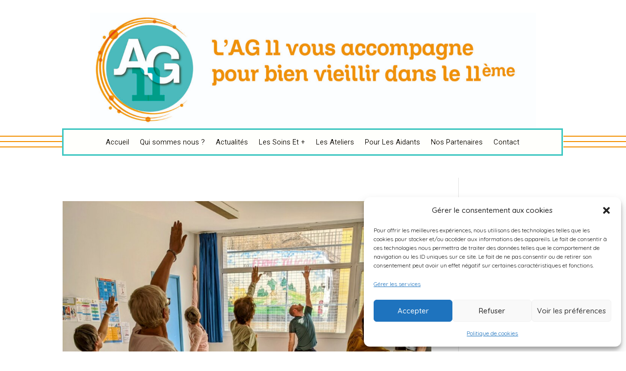

--- FILE ---
content_type: text/css
request_url: https://ag11.fr/wp-content/et-cache/2191/et-core-unified-cpt-2191.min.css?ver=1766572395
body_size: 65
content:
.et_pb_menu_0_tb_header.et_pb_menu ul li a{font-family:'Roboto',Helvetica,Arial,Lucida,sans-serif;font-size:17px;color:#000000!important;line-height:2.3em;font-weight:700}.et_pb_menu_0_tb_header.et_pb_menu ul li a{font-family:'Roboto',Helvetica,Arial,Lucida,sans-serif;font-size:17px;color:#000000!important;line-height:2.3em;font-weight:700}

--- FILE ---
content_type: text/css
request_url: https://ag11.fr/wp-content/et-cache/2191/et-core-unified-cpt-deferred-2191.min.css?ver=1766572395
body_size: 1388
content:
.et_pb_section_0_tb_header{height:10px;.et_mobile_menu{min-width:100vw;margin-left:-50vw}}.et_pb_section_0_tb_header.et_pb_section{padding-top:0%;padding-bottom:1px;margin-top:0px;margin-bottom:0px}.et_pb_row_0_tb_header{background-color:#FFFFFF;margin-top:0px!important;top:-33px;bottom:auto;display:flex}.et_pb_row_0_tb_header.et_pb_row{padding-top:0%!important;padding-right:0px!important;padding-bottom:0%!important;padding-top:0%;padding-right:0px;padding-bottom:0%}.et_pb_column_0_tb_header,.et_pb_column_4_tb_header{width:80%!important}.et_pb_image_0_tb_header{width:100%;text-align:left;margin-left:0}.et_pb_column_1_tb_header{width:20%!important}.et_pb_menu_0_tb_header.et_pb_menu ul li a{font-family:'Roboto',Helvetica,Arial,Lucida,sans-serif;font-size:17px;color:#000000!important;line-height:2em}.et_pb_menu_0_tb_header{mix-blend-mode:overlay;backface-visibility:hidden;filter:saturate(94%) brightness(89%) contrast(200%) sepia(21%);margin-bottom:0px!important;margin-left:-1px!important}html:not(.et_fb_edit_enabled) #et-fb-app .et_pb_menu_1_tb_header:hover,html:not(.et_fb_edit_enabled) #et-fb-app .et_pb_menu_0_tb_header:hover{filter:saturate(94%) brightness(89%) contrast(200%) sepia(21%)}.et_pb_menu_1_tb_header:hover,.et_pb_menu_0_tb_header:hover{mix-blend-mode:overlay;backface-visibility:hidden}.et_pb_menu_0_tb_header.et_pb_menu ul li.current-menu-item a{color:#000000!important}.et_pb_menu_0_tb_header.et_pb_menu .et_mobile_menu,.et_pb_menu_0_tb_header.et_pb_menu .et_mobile_menu ul,.et_pb_menu_1_tb_header.et_pb_menu .nav li ul,.et_pb_menu_0_tb_header.et_pb_menu .nav li ul,.et_pb_menu_1_tb_header.et_pb_menu .et_mobile_menu,.et_pb_menu_1_tb_header.et_pb_menu .et_mobile_menu ul{background-color:#ffffff!important}.et_pb_menu_1_tb_header .et_pb_menu_inner_container>.et_pb_menu__logo-wrap,.et_pb_menu_1_tb_header .et_pb_menu__logo-slot,.et_pb_menu_0_tb_header .et_pb_menu_inner_container>.et_pb_menu__logo-wrap,.et_pb_menu_0_tb_header .et_pb_menu__logo-slot{width:auto;max-width:100%}.et_pb_menu_0_tb_header .et_pb_menu_inner_container>.et_pb_menu__logo-wrap .et_pb_menu__logo img,.et_pb_menu_0_tb_header .et_pb_menu__logo-slot .et_pb_menu__logo-wrap img,.et_pb_menu_1_tb_header .et_pb_menu_inner_container>.et_pb_menu__logo-wrap .et_pb_menu__logo img,.et_pb_menu_1_tb_header .et_pb_menu__logo-slot .et_pb_menu__logo-wrap img{height:auto;max-height:none}.et_pb_menu_0_tb_header .mobile_nav .mobile_menu_bar:before{font-size:53px;color:#18a89e}.et_pb_menu_1_tb_header .et_pb_menu__icon.et_pb_menu__search-button,.et_pb_menu_1_tb_header .et_pb_menu__icon.et_pb_menu__close-search-button,.et_pb_menu_1_tb_header .et_pb_menu__icon.et_pb_menu__cart-button,.et_pb_menu_0_tb_header .et_pb_menu__icon.et_pb_menu__cart-button,.et_pb_menu_0_tb_header .et_pb_menu__icon.et_pb_menu__search-button,.et_pb_menu_0_tb_header .et_pb_menu__icon.et_pb_menu__close-search-button{color:#18a89e}.et_pb_section_1_tb_header{max-height:367px;width:100%;.et_mobile_menu{min-width:100vw;margin-left:-50vw}}.et_pb_section_1_tb_header.et_pb_section{padding-top:0%;padding-bottom:0px;margin-top:0px;margin-bottom:0px}.et_pb_row_1_tb_header,body #page-container .et-db #et-boc .et-l .et_pb_row_1_tb_header.et_pb_row,body.et_pb_pagebuilder_layout.single #page-container #et-boc .et-l .et_pb_row_1_tb_header.et_pb_row,body.et_pb_pagebuilder_layout.single.et_full_width_page #page-container #et-boc .et-l .et_pb_row_1_tb_header.et_pb_row{width:95%;max-width:1344px}.et_pb_image_1_tb_header{z-index:-2;position:relative;text-align:center}.et_pb_row_2_tb_header,body #page-container .et-db #et-boc .et-l .et_pb_row_2_tb_header.et_pb_row,body.et_pb_pagebuilder_layout.single #page-container #et-boc .et-l .et_pb_row_2_tb_header.et_pb_row,body.et_pb_pagebuilder_layout.single.et_full_width_page #page-container #et-boc .et-l .et_pb_row_2_tb_header.et_pb_row{max-width:1920px}.et_pb_row_2_tb_header{top:-33px;bottom:auto}.et_pb_column_3_tb_header,.et_pb_column_5_tb_header{width:10%!important}.et_pb_divider_3_tb_header,.et_pb_divider_0_tb_header{margin-top:15px!important}.et_pb_divider_2_tb_header:before,.et_pb_divider_1_tb_header:before,.et_pb_divider_0_tb_header:before,.et_pb_divider_3_tb_header:before,.et_pb_divider_4_tb_header:before,.et_pb_divider_5_tb_header:before{border-top-color:#f39001;border-top-width:2px}.et_pb_divider_2_tb_header,.et_pb_divider_1_tb_header,.et_pb_divider_4_tb_header,.et_pb_divider_5_tb_header{margin-top:-12px!important}.et_pb_menu_1_tb_header.et_pb_menu ul li a{font-family:'Roboto',Helvetica,Arial,Lucida,sans-serif;font-size:15px;color:#4a4a49!important;line-height:2.3em}.et_pb_menu_1_tb_header.et_pb_menu{background-color:#ffffff;border-width:3px;border-color:#4fbbbd}.et_pb_menu_1_tb_header{mix-blend-mode:overlay;backface-visibility:hidden;filter:saturate(94%) brightness(89%) contrast(200%) sepia(21%);margin-bottom:12px!important;margin-left:-1px!important;max-width:100%}.et_pb_menu_1_tb_header.et_pb_menu ul li.current-menu-item a{color:#f19001!important}.et_pb_menu_1_tb_header .mobile_nav .mobile_menu_bar:before{font-size:47px;color:#18a89e}.et_pb_row_2_tb_header.et_pb_row{padding-top:2%!important;padding-bottom:0%!important;margin-top:-49px!important;margin-right:auto!important;margin-bottom:-10px!important;margin-left:auto!important;margin-left:auto!important;margin-right:auto!important;padding-top:2%;padding-bottom:0%}@media only screen and (min-width:981px){.et_pb_section_0_tb_header,.et_pb_row_0_tb_header{display:none!important}.et_pb_row_0_tb_header,body #page-container .et-db #et-boc .et-l .et_pb_row_0_tb_header.et_pb_row,body.et_pb_pagebuilder_layout.single #page-container #et-boc .et-l .et_pb_row_0_tb_header.et_pb_row,body.et_pb_pagebuilder_layout.single.et_full_width_page #page-container #et-boc .et-l .et_pb_row_0_tb_header.et_pb_row{width:100%;max-width:1200px}.et_pb_image_1_tb_header{width:75%}.et_pb_row_2_tb_header,body #page-container .et-db #et-boc .et-l .et_pb_row_2_tb_header.et_pb_row,body.et_pb_pagebuilder_layout.single #page-container #et-boc .et-l .et_pb_row_2_tb_header.et_pb_row,body.et_pb_pagebuilder_layout.single.et_full_width_page #page-container #et-boc .et-l .et_pb_row_2_tb_header.et_pb_row{width:100%}}@media only screen and (max-width:980px){.et_pb_section_0_tb_header.et_pb_section,.et_pb_section_1_tb_header.et_pb_section{margin-top:0px;margin-bottom:0px}.et_pb_row_0_tb_header.et_pb_row{margin-top:0px!important}.et_pb_row_0_tb_header,body #page-container .et-db #et-boc .et-l .et_pb_row_0_tb_header.et_pb_row,body.et_pb_pagebuilder_layout.single #page-container #et-boc .et-l .et_pb_row_0_tb_header.et_pb_row,body.et_pb_pagebuilder_layout.single.et_full_width_page #page-container #et-boc .et-l .et_pb_row_0_tb_header.et_pb_row{width:100%;max-width:1200px}.et_pb_image_0_tb_header .et_pb_image_wrap img,.et_pb_image_1_tb_header .et_pb_image_wrap img{width:auto}.et_pb_menu_0_tb_header.et_pb_menu ul li a{font-size:17px}.et_pb_menu_0_tb_header{margin-bottom:0px!important;margin-left:-1px!important}.et_pb_section_1_tb_header{max-height:367px}.et_pb_image_1_tb_header{width:75%}.et_pb_row_2_tb_header,body #page-container .et-db #et-boc .et-l .et_pb_row_2_tb_header.et_pb_row,body.et_pb_pagebuilder_layout.single #page-container #et-boc .et-l .et_pb_row_2_tb_header.et_pb_row,body.et_pb_pagebuilder_layout.single.et_full_width_page #page-container #et-boc .et-l .et_pb_row_2_tb_header.et_pb_row{width:100%}.et_pb_menu_1_tb_header.et_pb_menu{background-image:initial}.et_pb_menu_1_tb_header{margin-bottom:12px!important;margin-left:-1px!important}.et_pb_row_2_tb_header.et_pb_row{margin-top:-49px!important;margin-left:auto!important;margin-right:auto!important}}@media only screen and (min-width:768px) and (max-width:980px){.et_pb_section_0_tb_header,.et_pb_row_0_tb_header{display:none!important}}@media only screen and (max-width:767px){.et_pb_section_1_tb_header.et_pb_section,.et_pb_section_0_tb_header.et_pb_section{margin-top:0%;margin-bottom:0px}.et_pb_row_0_tb_header,body #page-container .et-db #et-boc .et-l .et_pb_row_0_tb_header.et_pb_row,body.et_pb_pagebuilder_layout.single #page-container #et-boc .et-l .et_pb_row_0_tb_header.et_pb_row,body.et_pb_pagebuilder_layout.single.et_full_width_page #page-container #et-boc .et-l .et_pb_row_0_tb_header.et_pb_row{width:97%;max-width:500%}.et_pb_image_1_tb_header .et_pb_image_wrap img,.et_pb_image_0_tb_header .et_pb_image_wrap img{width:auto}.et_pb_menu_0_tb_header.et_pb_menu ul li a{font-size:17px}.et_pb_menu_0_tb_header{margin-top:13px!important;margin-left:0px!important}.et_pb_menu_0_tb_header.et_pb_menu{.et_mobile_menu li a{border-bottom:1px solid rgba(0,0,0,.03);color:#666;padding:5px 5%;display:block}}.et_pb_section_1_tb_header{max-height:367px;display:none!important}.et_pb_column_3_tb_header,.et_pb_row_2_tb_header,.et_pb_row_1_tb_header,.et_pb_column_5_tb_header{display:none!important}.et_pb_image_1_tb_header{margin-bottom:-5px!important;width:100%}.et_pb_row_2_tb_header,body #page-container .et-db #et-boc .et-l .et_pb_row_2_tb_header.et_pb_row,body.et_pb_pagebuilder_layout.single #page-container #et-boc .et-l .et_pb_row_2_tb_header.et_pb_row,body.et_pb_pagebuilder_layout.single.et_full_width_page #page-container #et-boc .et-l .et_pb_row_2_tb_header.et_pb_row{width:82%}.et_pb_menu_1_tb_header.et_pb_menu{background-image:initial;background-color:initial}.et_pb_menu_1_tb_header{margin-left:29px!important}.et_pb_row_0_tb_header.et_pb_row{margin-top:35px!important;margin-right:0px!important;margin-left:auto!important;margin-right:0px!important}.et_pb_row_2_tb_header.et_pb_row{margin-top:-40px!important;margin-left:auto!important;margin-right:auto!important}}

--- FILE ---
content_type: text/css
request_url: https://ag11.fr/wp-content/et-cache/2457/et-core-unified-cpt-deferred-2457.min.css?ver=1766572395
body_size: 1008
content:
.et_pb_section_0_tb_footer.et_pb_section{padding-top:0%;padding-bottom:0%;margin-top:-17px}.et_pb_row_0_tb_footer.et_pb_row{margin-top:0%!important;margin-bottom:0%!important}.et_pb_row_2_tb_footer,body #page-container .et-db #et-boc .et-l .et_pb_row_2_tb_footer.et_pb_row,body.et_pb_pagebuilder_layout.single #page-container #et-boc .et-l .et_pb_row_2_tb_footer.et_pb_row,body.et_pb_pagebuilder_layout.single.et_full_width_page #page-container #et-boc .et-l .et_pb_row_2_tb_footer.et_pb_row,.et_pb_row_0_tb_footer,body #page-container .et-db #et-boc .et-l .et_pb_row_0_tb_footer.et_pb_row,body.et_pb_pagebuilder_layout.single #page-container #et-boc .et-l .et_pb_row_0_tb_footer.et_pb_row,body.et_pb_pagebuilder_layout.single.et_full_width_page #page-container #et-boc .et-l .et_pb_row_0_tb_footer.et_pb_row{width:100%;max-width:1920px}.et_pb_divider_0_tb_footer{margin-top:0px!important;margin-right:0px!important;margin-bottom:0px!important;margin-left:0px!important}.et_pb_divider_0_tb_footer:before,.et_pb_divider_2_tb_footer:before{border-top-color:#f19001;border-top-width:2px}.et_pb_divider_1_tb_footer{padding-top:0px;margin-top:-9px!important;margin-bottom:0px!important}.et_pb_divider_1_tb_footer:before{border-top-color:#f19001;border-top-width:2px;width:auto;top:0px;right:0px;left:0px}.et_pb_divider_2_tb_footer{border-color:#4fbbbd;margin-top:-9px!important;margin-bottom:0px!important}.et_pb_menu_0_tb_footer.et_pb_menu ul li a{font-family:'Roboto',Helvetica,Arial,Lucida,sans-serif;font-size:15px;line-height:2em}.et_pb_menu_0_tb_footer.et_pb_menu{background-color:#ffffff;border-width:3px;border-color:#4fbbbd}.et_pb_menu_0_tb_footer{max-width:79%}.et_pb_menu_0_tb_footer.et_pb_menu ul li.current-menu-item a{color:#f19001!important}.et_pb_menu_0_tb_footer.et_pb_menu .nav li ul,.et_pb_menu_0_tb_footer.et_pb_menu .et_mobile_menu,.et_pb_menu_0_tb_footer.et_pb_menu .et_mobile_menu ul{background-color:#ffffff!important}.et_pb_menu_0_tb_footer .et_pb_menu_inner_container>.et_pb_menu__logo-wrap,.et_pb_menu_0_tb_footer .et_pb_menu__logo-slot{width:auto;max-width:100%}.et_pb_menu_0_tb_footer .et_pb_menu_inner_container>.et_pb_menu__logo-wrap .et_pb_menu__logo img,.et_pb_menu_0_tb_footer .et_pb_menu__logo-slot .et_pb_menu__logo-wrap img{height:auto;max-height:none}.et_pb_menu_0_tb_footer .mobile_nav .mobile_menu_bar:before,.et_pb_menu_0_tb_footer .et_pb_menu__icon.et_pb_menu__search-button,.et_pb_menu_0_tb_footer .et_pb_menu__icon.et_pb_menu__close-search-button,.et_pb_menu_0_tb_footer .et_pb_menu__icon.et_pb_menu__cart-button{color:#18a89e}.et_pb_row_1_tb_footer.et_pb_row{margin-top:-20px!important;margin-right:auto!important;margin-left:auto!important}.et_pb_row_1_tb_footer,body #page-container .et-db #et-boc .et-l .et_pb_row_1_tb_footer.et_pb_row,body.et_pb_pagebuilder_layout.single #page-container #et-boc .et-l .et_pb_row_1_tb_footer.et_pb_row,body.et_pb_pagebuilder_layout.single.et_full_width_page #page-container #et-boc .et-l .et_pb_row_1_tb_footer.et_pb_row{max-width:1920px}.et_pb_text_3_tb_footer.et_pb_text,.et_pb_text_1_tb_footer.et_pb_text,.et_pb_text_2_tb_footer.et_pb_text,.et_pb_text_0_tb_footer.et_pb_text{color:#382a00!important}.et_pb_text_0_tb_footer{font-family:'Roboto',Helvetica,Arial,Lucida,sans-serif;font-style:italic;font-size:12px;margin-top:33px!important}.et_pb_text_0_tb_footer h1,.et_pb_text_3_tb_footer h1,.et_pb_text_1_tb_footer h1,.et_pb_text_2_tb_footer h1{font-family:'Belleza',Helvetica,Arial,Lucida,sans-serif;text-transform:uppercase;font-size:70px;color:#293b45!important;line-height:1.2em}.et_pb_image_0_tb_footer{margin-top:-26px!important;text-align:left;margin-left:0}.et_pb_text_1_tb_footer{font-family:'Roboto',Helvetica,Arial,Lucida,sans-serif;font-size:14px;border-width:2px;border-color:#4fbbbd;margin-top:1px!important;margin-right:10px!important;margin-bottom:0px!important;margin-left:10px!important}.et_pb_text_2_tb_footer{font-family:'Roboto',Helvetica,Arial,Lucida,sans-serif;font-size:14px;border-width:2px;border-color:#4fbbbd;padding-right:5px!important;padding-left:5px!important;margin-top:-2px!important;margin-right:10px!important;margin-bottom:1px!important;margin-left:10px!important}.et_pb_text_3_tb_footer{font-family:'Roboto',Helvetica,Arial,Lucida,sans-serif;font-size:14px;border-width:2px;border-color:#4fbbbd;margin-top:-3px!important;margin-right:10px!important;margin-bottom:13px!important;margin-left:10px!important}.et_pb_row_2_tb_footer{background-color:#ffffff}.et_pb_row_2_tb_footer.et_pb_row{padding-top:0%!important;padding-bottom:0%!important;margin-top:-20px!important;margin-bottom:-40px!important;padding-top:0%;padding-bottom:0%}.et_pb_divider_3_tb_footer{background-color:#4fbbbd;min-height:15px;padding-top:1px}.et_pb_divider_3_tb_footer:before{width:auto;top:1px;right:0px;left:0px}.et_pb_column_3_tb_footer{padding-right:40px;padding-left:40px}.et_pb_menu_0_tb_footer.et_pb_module{margin-left:auto!important;margin-right:auto!important}@media only screen and (max-width:980px){.et_pb_text_0_tb_footer{font-family:'Roboto',Helvetica,Arial,Lucida,sans-serif;font-style:italic;margin-top:33px!important}.et_pb_text_0_tb_footer h1,.et_pb_text_1_tb_footer h1,.et_pb_text_2_tb_footer h1,.et_pb_text_3_tb_footer h1{font-size:40px}.et_pb_image_0_tb_footer .et_pb_image_wrap img{width:auto}.et_pb_text_1_tb_footer{margin-top:-15px!important;margin-right:51px!important;margin-bottom:0px!important;margin-left:51px!important}.et_pb_text_2_tb_footer{margin-top:-2px!important;margin-right:51px!important;margin-bottom:1px!important;margin-left:51px!important}.et_pb_text_3_tb_footer{margin-top:-3px!important;margin-right:51px!important;margin-bottom:13px!important;margin-left:51px!important}}@media only screen and (max-width:767px){.et_pb_menu_0_tb_footer,.et_pb_image_0_tb_footer{display:none!important}.et_pb_text_0_tb_footer{font-family:'Roboto',Helvetica,Arial,Lucida,sans-serif;font-style:italic;margin-top:-26px!important}.et_pb_text_0_tb_footer h1,.et_pb_text_1_tb_footer h1,.et_pb_text_2_tb_footer h1,.et_pb_text_3_tb_footer h1{font-size:24px}.et_pb_image_0_tb_footer .et_pb_image_wrap img{width:auto}.et_pb_text_1_tb_footer{margin-top:0px!important;margin-right:0px!important;margin-bottom:0px!important;margin-left:0px!important}.et_pb_text_2_tb_footer{margin-right:0px!important;margin-left:0px!important;max-width:100%}.et_pb_text_3_tb_footer{margin-top:-3px!important;margin-right:0px!important;margin-bottom:13px!important;margin-left:0px!important}}